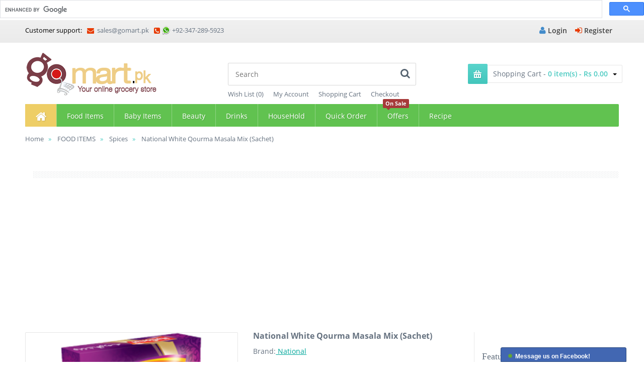

--- FILE ---
content_type: text/html; charset=utf-8
request_url: http://gomart.pk/national-white-qourma-masala-mix-sachet-pakistan.html
body_size: 14785
content:



<!DOCTYPE html>
<!--[if IE 7]> <html lang="en" class="ie7 responsive"> <![endif]-->  
<!--[if IE 8]> <html lang="en" class="ie8 responsive"> <![endif]-->  
<!--[if IE 9]> <html lang="en" class="ie9 responsive"> <![endif]-->  
<!--[if !IE]><!--> <html lang="en" class="responsive"> <!--<![endif]-->  
<head>
                                <meta property="og:title" content="National White Qourma Masala Mix (Sachet)" />
                                <meta property="og:type" content="website" />
                                <meta property="og:site_name" content="Gomart.pk" />
                                <meta property="og:image" content="http://gomart.pk/image/data/incoming/uploaded_files/product/400x400/national-white-qourma-masala-mix-sachet-gomart-pakistan-109.png" />
                                <meta property="og:url" content="http://gomart.pk/national-white-qourma-masala-mix-sachet-pakistan.html" />
                                <meta property="og:description" content="Buy National White Qourma Masala Mix (Sachet) online only on Gomart Pakistan- Best online Grocery shopping Pakistan National Foods knows that sub-continental cuisine is a very delicate art." />
                                <meta property="twitter:card" content="product" />
                                <meta property="twitter:image" content="http://gomart.pk/image/cache/data/incoming/uploaded_files/product/400x400/national-white-qourma-masala-mix-sachet-gomart-pakistan-109-500x500.png" />
                                <meta property="twitter:image:width" content="500" />
                                <meta property="twitter:image:height" content="500" />
                                <meta property="twitter:description" content="Buy National White Qourma Masala Mix (Sachet) online only on Gomart Pakistan- Best online Grocery shopping Pakistan National Foods knows that sub-continental cuisine is a very delicate art." />
                                <meta property="twitter:label1" content="Price:" />
                                <meta property="twitter:data1" content="Rs 44.00" />
                                <meta property="twitter:label2" content="Availability:" />
                                <meta property="twitter:data2" content="In Stock" />
                                            
	<title>National White Qourma Masala Mix (Sachet) - Spices | Gomart.pk</title>
	<base href="http://gomart.pk/" />
	<meta charset="utf-8">
	<meta http-equiv="X-UA-Compatible" content="IE=edge,chrome=1" />
		<meta name="viewport" content="width=device-width, initial-scale=1.0">
			<meta name="description" content="Buy National White Qourma Masala Mix (Sachet) online only on Gomart Pakistan- Best online Grocery shopping Pakistan National Foods knows that sub-continental cuisine is a very delicate art." />
			<meta name="keywords" content="National White Qourma Masala Mix (Sachet) Gomart, karachi, pakistan, online shopping, free home delivery, online grocery shopping, best value, Pakistan Buy National White Qourma Masala Mix (Sachet) national white qourma masala mix (sachet) spices" />
			<link href="http://gomart.pk/image/data/Untitled-1.png" rel="icon" />
			
<!-- * = * -->
<link href="http://gomart.pk/national-white-qourma-masala-mix-sachet-pakistan.html" rel="canonical" />
<!-- * = * -->
			
		
<!-- * = * -->
<link href="http://gomart.pk/index.php?route=product/amp_product&amp;product_id=109" rel="amphtml" />
<!-- * = * -->
			
	        <link rel="stylesheet" type="text/css" href="catalog/view/theme/vitalia/css/bootstrap.css" />
<link rel="stylesheet" type="text/css" href="catalog/view/theme/vitalia/css/bootstrap-theme.css" />
<link rel="stylesheet" type="text/css" href="catalog/view/theme/vitalia/css/stylesheet.css" />
<link rel="stylesheet" type="text/css" href="catalog/view/theme/vitalia/css/responsive.css" />
<link rel="stylesheet" type="text/css" href="catalog/view/theme/vitalia/css/slider.css" />
<link rel="stylesheet" type="text/css" href="catalog/view/theme/vitalia/css/camera_slider.css" />
<link rel="stylesheet" type="text/css" href="catalog/view/theme/vitalia/css/blog.css" />
<link rel="stylesheet" type="text/css" href="catalog/view/theme/vitalia/css/menu.css" />
<link rel="stylesheet" type="text/css" href="catalog/view/theme/vitalia/css/filter_product.css" />
<link rel="stylesheet" type="text/css" href="catalog/view/theme/vitalia/css/font-awesome.min.css" />
<link rel="stylesheet" type="text/css" href="catalog/view/theme/vitalia/css/magnific-popup.css" />
<link rel="stylesheet" type="text/css" href="catalog/view/theme/vitalia/css/jquery-ui.css" />
<link rel="stylesheet" type="text/css" href="catalog/view/theme/vitalia/css/custom_color.css.php?body_font_text=&body_font_links=&body_font_links_hover=&body_price_text=&body_background_color=ffffff&top_bar_text=404040&top_bar_background_gradient_top=f0f0f0&top_bar_background_gradient_bottom=ebebeb&top_menu_links=&top_cart_icon_background_gradient_top=&top_cart_icon_background_gradient_bottom=&top_cart_block_price=&top_background_color=&menu_main_links=&menu_background_gradient_top=61c250&menu_background_gradient_bottom=61c250&menu_hover_background_gradient_top=EECE66&menu_hover_background_gradient_bottom=EECE66&vertical_menu_heading_text=&vertical_menu_heading_background_gradient_top=&vertical_menu_heading_background_gradient_bottom=&slider_bullets_background_color=&slider_bullet_active_background_color=&slider_background_color=&header_background_color=&header_border_bottom_color=&sale_color_text=&sale_background_gradient_top=&sale_background_gradient_bottom=&ratings_background_gradient_top=&ratings_background_gradient_bottom=&ratings_active_background_gradient_top=&ratings_active_background_gradient_bottom=&buttons_color_text=&buttons_background_gradient_top=&buttons_background_gradient_bottom=&second_buttons_color_text=&second_buttons_background_gradient_top=&second_buttons_background_gradient_bottom=&carousel_buttons_background_gradient_top=&carousel_buttons_background_gradient_bottom=&carousel_bullets_background_gradient_top=&carousel_bullets_background_gradient_bottom=&carousel_active_bullets_background_gradient_top=&carousel_active_bullets_background_gradient_bottom=&customfooter_color_text=&customfooter_color_heading=&customfooter_color_icon_heading=&customfooter_color_icon_contact_us=&customfooter_border_color=&customfooter_background_color=&footer_color_text=&footer_color_bullets=&footer_color_heading=&footer_background_color=&font_status=1&body_font=Open+Sans&categories_bar_font=Open+Sans&headlines_font=ABeeZee&button_font=Open+Sans&body_font_px=14&body_font_weight=5&body_font_smaller_px=13&categories_bar_weight=4&categories_bar_px=14&headlines_weight=4&headlines_px=18&footer_headlines_weight=4&footer_headlines_px=18&page_name_weight=6&page_name_px=30&button_font_weight=6&button_font_px=13&custom_price_weight=4&custom_price_px=24&custom_price_px_medium=18&custom_price_px_small=16&custom_price_px_old_price=16" />
	<style type="text/css">@font-face{font-family:'Open Sans';font-style:normal;font-weight:300;src:local('Open Sans Light'),local('OpenSans-Light'),url(https://themes.googleusercontent.com/static/fonts/opensans/v8/DXI1ORHCpsQm3Vp6mXoaTXhCUOGz7vYGh680lGh-uXM.woff) format('woff')}@font-face{font-family:'Open Sans';font-style:normal;font-weight:400;src:local('Open Sans'),local('OpenSans'),url(https://themes.googleusercontent.com/static/fonts/opensans/v8/cJZKeOuBrn4kERxqtaUH3T8E0i7KZn-EPnyo3HZu7kw.woff) format('woff')}@font-face{font-family:'Open Sans';font-style:normal;font-weight:600;src:local('Open Sans Semibold'),local('OpenSans-Semibold'),url(https://themes.googleusercontent.com/static/fonts/opensans/v8/MTP_ySUJH_bn48VBG8sNSnhCUOGz7vYGh680lGh-uXM.woff) format('woff')}@font-face{font-family:'Open Sans';font-style:normal;font-weight:700;src:local('Open Sans Bold'),local('OpenSans-Bold'),url(https://themes.googleusercontent.com/static/fonts/opensans/v8/k3k702ZOKiLJc3WVjuplzHhCUOGz7vYGh680lGh-uXM.woff) format('woff')}.breadcrumb .container>div{padding-left:23%;margin-left:30px;height:82px}.breadcrumbb .container>div{padding:14px 0 24px;position:relative;font-size:13px}#top .container-megamenu .container{padding-left:0}#top .container-megamenu .container a{font-size:14px;padding:13px 20px 10px 21px}.vertical #menuHeading{position:relative;z-index:4;margin-top:-45px}.vertical .megamenuToogle-wrapper .container{height:45px;padding:9px 20px 5px!important}.inner-page .vertical #menuHeading{margin-top:-112px}@media (max-width:1100px){.responsive #top .container-megamenu .search{display:none}}@media (max-width:960px){.responsive #top .container-megamenu .container{padding-left:0}.responsive .vertical #menuHeading{margin-top:30px!important}.responsive .breadcrumb .container>div{padding-left:0;margin-left:0;height:auto}}@media (max-width:768px){.responsive .vertical #menuHeading{margin-top:20px!important}}</style>
		<style type="text/css">
												 
		header { background-image:url(image/subtle_patterns/debut_light.png);background-position:top center;background-repeat:repeat !important;background-attachment:fixed !important; }
																	</style>
					<link rel="stylesheet" type="text/css" href="assets/css/0-12c0f19fcd4d2ec58d6ea933087181e5-gomart-combined-757f55651cfe2189a62d3b4bd848c97b.css" media="screen" />
				<style type="text/css">
		.standard-body .full-width .container {
			max-width: 1220px;
					}
		.standard-body .fixed .background,
		.main-fixed {
			max-width: 1180px;
					}
	</style>
	    <script type="text/javascript">
            window.ss_ajax='http://gomart.pk/index.php?route=product/product/ss_autocomplete';
            window.ss_thumbh='260';
            window.ss_prod_title="Matching Products:";
            window.ss_cat_title="Matching Categories:";
            </script>
        <script type="text/javascript" src="catalog/view/theme/vitalia/js/jquery.min.js"></script>
<script type="text/javascript" src="catalog/view/theme/vitalia/js/jquery-migrate-1.2.1.min.js"></script>
<script type="text/javascript" src="catalog/view/theme/vitalia/js/jquery-ui.min.js"></script>
<script type="text/javascript" src="catalog/view/theme/vitalia/js/bootstrap.min.js"></script>
<script type="text/javascript" src="catalog/view/theme/vitalia/js/twitter-bootstrap-hover-dropdown.js"></script>
<script type="text/javascript" src="catalog/view/theme/vitalia/js/camera.min.js"></script>
<script type="text/javascript" src="catalog/view/theme/vitalia/js/products.js"></script>
<script type="text/javascript" src="catalog/view/theme/vitalia/js/common.min.js"></script>
<script type="text/javascript" src="catalog/view/theme/vitalia/js/jquery.cookie.js"></script>
<script type="text/javascript" src="catalog/view/theme/vitalia/js/ss_autocomplete.js"></script>
<script type="text/javascript" src="catalog/view/theme/vitalia/js/jquery.magnific-popup.min.js"></script>
<script type="text/javascript" src="catalog/view/theme/vitalia/js/jquery.themepunch.plugins.min.js"></script>
<script type="text/javascript" src="catalog/view/theme/vitalia/js/jquery.themepunch.revolution.min.js"></script>
<script type="text/javascript" src="catalog/view/theme/vitalia/js/jquery.elevateZoom-3.0.3.min.js"></script>
	<script type="text/javascript">
	var transition = 'slide';
	var animation_time = 500;
	var checkout_text = 'Checkout';
	var continue_shopping_text = 'Continue shopping';
	var checkout_url = 'http://gomart.pk/index.php?route=checkout/simplecheckout';
	var responsive_design = 'yes';
	</script>
			<script type="text/javascript" src="catalog/view/javascript/jquery/tabs.js"></script>
				<script type="text/javascript" src="catalog/view/javascript/jquery/colorbox/jquery.colorbox-min.js"></script>
				<script type="text/javascript" src="catalog/view/javascript/jquery/jquery.pricematchreveal.js"></script>
				<script type="text/javascript" src="catalog/view/javascript/jquery/fancybox/jquery.fancybox.js"></script>
				<script type="text/javascript" src="catalog/view/javascript/productbundles/pb_timepicker.js"></script>
				<script type="text/javascript" src="catalog/view/javascript/productbundles/pb_ajaxupload.js"></script>
				<script type="text/javascript" src="catalog/view/javascript/productbundles/fancybox/jquery.fancybox.pack.js"></script>
					<script>
  (function(i,s,o,g,r,a,m){i['GoogleAnalyticsObject']=r;i[r]=i[r]||function(){
  (i[r].q=i[r].q||[]).push(arguments)},i[r].l=1*new Date();a=s.createElement(o),
  m=s.getElementsByTagName(o)[0];a.async=1;a.src=g;m.parentNode.insertBefore(a,m)
  })(window,document,'script','//gomart.pk/catalog/analytics.js','ga');

  ga('create', 'UA-50804133-1', 'gomart.pk');
  ga('send', 'pageview');

</script>    
	<!--[if lt IE 9]>
		<script src="http://html5shim.googlecode.com/svn/trunk/html5.js"></script>
		<script src="catalog/view/theme/vitalia/js/respond.min.js"></script>
	<![endif]-->
			<style type="text/css">
            ul.ui-autocomplete { width:200px }
            ul.ui-autocomplete li.ui-menu-divider { height:15px; border:0; }
            ul.ui-autocomplete li { overflow:hidden }
            .ui-corner-all { border:1px solid transparent; }
            ul li.ss-item a { height: 90px; }
            ul li.ss-item a b { text-decoration:none; }
            ul li.ss-item a img { float:left;margin-right:5px;vertical-align:middle; width:70px !important; height:70px !important; }
            ul li.ssdivver {margin-top:10px;float:left;width:100%}
            div.dym-sugg {}
            div.dym-sugg a {font-style:italic;font-size:150%;}
            </style>
							<script data-ad-client="ca-pub-4155569742305621" async src="https://pagead2.googlesyndication.com/pagead/js/adsbygoogle.js"></script>
				<script async src='https://cse.google.com/cse.js?cx=partner-pub-4155569742305621:w-d7ep3q6h0'></script>
	<script>			
function openYouTubeChannel() {
  // Check if the user is on an Android device
  if (/Android/i.test(navigator.userAgent)) {
    // Serve the Android deep link
    window.location.href = "intent://www.youtube.com/@discoutsoffers#Intent;package=com.google.android.youtube;scheme=https;end";
  }
  // Check if the user is on an iOS device
  else if (/iPhone|iPad|iPod/i.test(navigator.userAgent)) {
    // Serve the iOS deep link
    window.location.href = "vnd.youtube://www.youtube.com/@discoutsoffers";
  }
  // For all other devices, serve the desktop deep link
  else {
    window.location.href = "https://www.youtube.com/@discoutsoffers?sub_confirmation=1";
  }
  return false; // Prevent the link from navigating to the page URL
}				
	</script>	
	<style>
#container2{
  
	background-image: linear-gradient(to top, rgba(205, 156, 242, 0.40) 0%, rgba(246, 255, 255, 0.71) 100%);
	
	text-align: center;
	border-radius: 5px;
	margin: 3em auto;
	background: rgba(255, 255, 255, 0.95);
	padding: 1em;
	
	position: fixed;
	bottom: 0;
	right: 0;
	left: 0;
	top: 0;	
	
	
}

#container2 h2 {
	background: url(https://static.pexels.com/photos/5782/nature-flowers-vintage-plant.jpg);
		/*   الكود المسؤال عن اضافة شفافية للنص */
    -webkit-text-fill-color: transparent;
    -webkit-background-clip: text;
/* 	background-image: linear-gradient(to top, #cd9cf2 0%, #f6f3ff 100%); */
	font-family: 'Playfair Display', serif;
	background-repeat: no-repeat;
	background-attachment: fixed;
	background-size:cover;
	letter-spacing: 2px;
	font-size: 1.5em;
	margin: 0;
	    font-weight: 900;

	
	
}
#container2 p {
	font-family: 'Farsan', cursive;
	margin: 3px 0 1.5em 0;
	font-size: 1.3em;
	color: #7d7d7d;
}



#container2 a {
background-image: linear-gradient(to left, rgb(255 0 0 / 75%) 0%, rgb(255 0 64 / 86%) 100%);
    box-shadow: 0 9px 25px -5px #ffb4b4;
	font-family: 'Abel', sans-serif;
	padding: 0.5em 1.9em;
	margin: 2.3em 0 0 0;
	border-radius: 7px;
	font-size: 1.4em;
	cursor: pointer;
	color: #FFFFFF;
	font-size: 1em;
	outline: none;
	border: none;
	transition: 0.3s linear;

}
#container2 a:hover{transform: translatey(2px);}
#container2 a:active{transform: translatey(5px);}
	    
	</style>

				<link href="catalog/view/theme/default/stylesheet/facebookmessage.css" rel="stylesheet">
				<script src="catalog/view/javascript/facebookmessage.js" type="text/javascript"></script>
		

			<!-- * = * -->
						<!-- * = * -->
				
<meta name="pinterest" content=""/>  </head>	
<body>

				<script>
  window.fbAsyncInit = function() {
    FB.init({
      appId      : '1696355113951420',
      xfbml      : true,
      version    : 'v2.6'
    });
  };

  (function(d, s, id){
     var js, fjs = d.getElementsByTagName(s)[0];
     if (d.getElementById(id)) {return;}
     js = d.createElement(s); js.id = id;
     js.src = "//connect.facebook.net/en_US/sdk.js";
     fjs.parentNode.insertBefore(js, fjs);
   }(document, 'script', 'facebook-jssdk'));

  $(document).ready(function(){
    $('.facebook-plugin-content').hide();

    $('.chat-panel').click(function(){
      $('.facebook-plugin-content').toggle();
      $('.chat-panel').hide();
    });

    $(".facebookmessage").clickOff(function() {
        $('.chat-panel').show();
        $('.facebook-plugin-content').hide();
    });


  });

  $.fn.clickOff = function(callback, selfDestroy) {
    var clicked = false;
    var parent = this;
    var destroy = selfDestroy || true;
    
    parent.click(function() {
        clicked = true;
    });
    
    $(document).click(function(event) { 
        if (!clicked) {
            callback(parent, event);
        }
        if (destroy) {
            //parent.clickOff = function() {};
            //parent.off("click");
            //$(document).off("click");
            //parent.off("clickOff");
        };
        clicked = false;
    });
};




</script>
<div class="facebookmessage hidden-xs">
  
  <div  class="facebook-plugin-content">

    <div class="fb-page" data-href="facebook.com/gomart.pk" data-tabs="messages" data-width="250" data-height="300" data-small-header="true" data-adapt-container-width="true" data-hide-cover="false" data-show-facepile="true">
      <div class="fb-xfbml-parse-ignore"><blockquote cite="facebook.com/gomart.pk"></blockquote></div>
    </div>

  </div>


<div class="chat-panel">
	<div class="chat-content">
    <img class="online" src="catalog/view/theme/default/image/facebookmessage/da.png" width="20" height="22" width="9" height="9">Message us on Facebook!  </div>
</div>

</div>


		
<div class="gcse-searchbox-only"></div>
				
<div class="standard-body">
	<div id="main" class="">
		<div class="hover-product"></div>
		<!-- HEADER
	================================================== -->
<div id="header">
    <div class="visible-xs">
	    <!-- Top Bar -->
		<div id="top-bar" class="full-width">
			<div class="background-top-bar"></div>
			<div class="background">
				<div class="shadow"></div>
				<div class="pattern">
					<div class="container">
						<div class="row">
							<!-- Top Bar Left -->
							<div class="cxy">
								<!-- Welcome text -->
																	<div class="welcome-text"><a href="http://gomart.pk/login"><i class="icon-user"></i> Login</a></div>																	
							</div>
							
							<div class="abc"><div class="header_supportt">
                                								
                                <span><i class="icon-phone-sign"></i><a href="tel:+923472895923">+92-347-289-5923</a></span>
                                </div>
                            </div>
							
							<!-- Top Bar Right -->
							
						</div>
					</div>
				</div>
			</div>
		</div>
							
   </div>
	<div class="background-header"></div>
	<div class="slider-header">
		<!-- Top Bar -->
		<div id="top-bar" class="full-width hidden-xs">
			<div class="background-top-bar"></div>
			<div class="background">
				<div class="shadow"></div>
				<div class="pattern">
					<div class="container">
						<div class="row">
							<!-- Top Bar Left -->
							<div class="cxy">
								<!-- Welcome text -->
																	<div class="welcome-text"><a href="http://gomart.pk/login"><i class="icon-user"></i> Login</a><a href="http://gomart.pk/index.php?route=account/simpleregister"><i class="icon-signin"></i> Register</a></div>																	
							</div>
							
							<div class="abc"><div class="header_support">
                                Customer support: <span><a href="mailto:sales@gomart.pk"><i class="icon-envelope"></i> sales@gomart.pk</a></span>
								
                                <span><i class="icon-phone-sign"></i><img src="image/data/whatsapp.png" alt="whatsapp" style=" vertical-align: sub;"  width="18" height="18"/>  <a href="tel:+923472895923">+92-347-289-5923</a></span>
                                </div>
                            </div>
							
							<!-- Top Bar Right -->
							<div class="col-sm-6" id="top-bar-right">
															</div>
						</div>
					</div>
				</div>
			</div>
		</div>
		
		<!-- Top of pages -->
		<div id="top" class="full-width">
			<div class="background-top"></div>
			<div class="background">
				<div class="shadow"></div>
				<div class="pattern">
					<div class="container">
					<div id="notification"></div>
						<div class="row">
							<!-- Header Left -->
							<div class="col-sm-4" id="header-left">
																<!-- Logo -->
								<h2><a href="http://gomart.pk"><img src="http://gomart.pk/image/data/Untitled-13.png" title="Gomart.pk" alt="Gomart.pk"  width="270" height="85"/></a></h2>
															</div>
							
							<!-- Header Center -->
							<div class="col-sm-4" id="header-center">									
								<!-- Search -->
								<div id="search" class="search_form">
    <div class="button-search"></div>
    <input type="text" name="search" placeholder="Search" value="" />
  </div>
								
								
								<ul class="header-links hidden-xs">
									<li><a href="http://gomart.pk/wish-list" id="wishlist-total">Wish List (0)</a></li>
									<li><a href="http://gomart.pk/account">My Account</a></li>
									<li><a href="http://gomart.pk/cart">Shopping Cart</a></li>
									<li><a href="http://gomart.pk/index.php?route=checkout/simplecheckout">Checkout</a></li>
								</ul>
							</div>
							
							<!-- Header Right -->
							<div class="col-sm-4" id="header-right">
								<!-- Cart block -->
<div id="cart_block" class="dropdown">
	<div class="cart-heading dropdown-toogle" data-toggle="dropdown">
		<i class="cart-icon"><img src="catalog/view/theme/vitalia/img/icon-cart.png" alt="" width="39" height="39"></i> Shopping Cart - <span id="cart-total">0 item(s) - Rs 0.00</span> <b class="caret"></b>
	</div>
	<div class="dropdown-menu">
				<div class="empty">Your shopping cart is empty!</div>
			</div>
</div>
							</div>
						</div>
					</div>
					
					


<div class="container-megamenu container horizontal">
		<div id="megaMenuToggle">
		<div class="megamenuToogle-wrapper">
			<div class="megamenuToogle-pattern">
				<div class="container">
					<div><span></span><span></span><span></span></div>
					Categories				</div>
			</div>
		</div>
	</div>
		<div class="megamenu-wrapper">
		<div class="megamenu-pattern">
			<div class="container">
				<ul class="megamenu">
										<li class="home"><a href="http://gomart.pk"><i class="icon-home"></i></a></li>
															<li class=' with-sub-menu hover' ><p class='close-menu'></p><a href='http://gomart.pk/food-items' class='clearfix' ><span><strong>Food  Items</strong></span></a><div class="sub-menu" style="width:500px"><div class="content"><div class="row"><div class="col-sm-6"><div class="row"><div class="col-sm-12 hover-menu"><div class="menu"><ul><li><a href="http://gomart.pk/food-items/bakery-bread-and-eggs" onclick="window.location = 'http://gomart.pk/food-items/bakery-bread-and-eggs';" class="main-menu">Bakery Bread and Eggs</a></li><li><a href="http://gomart.pk/food-items/breakfast-cereals" onclick="window.location = 'http://gomart.pk/food-items/breakfast-cereals';" class="main-menu">Breakfast Cereals </a></li><li><a href="http://gomart.pk/food-items/chocolates-and-sweets" onclick="window.location = 'http://gomart.pk/food-items/chocolates-and-sweets';" class="main-menu">Chocolates &amp; Sweets</a></li><li><a href="http://gomart.pk/food-items/home-baking" onclick="window.location = 'http://gomart.pk/food-items/home-baking';" class="main-menu">Home baking</a></li><li><a href="http://gomart.pk/food-items/noodles-pasta" onclick="window.location = 'http://gomart.pk/food-items/noodles-pasta';" class="main-menu">Noodles/ Pasta</a></li><li><a href="http://gomart.pk/food-items/miscellaneouss" onclick="window.location = 'http://gomart.pk/food-items/miscellaneouss';" class="main-menu">Miscellaneouss</a></li><li><a href="http://gomart.pk/food-items/grain-daal-rice-wheat" onclick="window.location = 'http://gomart.pk/food-items/grain-daal-rice-wheat';" class="main-menu">Grain (Daal, Rice, Wheat)</a></li><li><a href="http://gomart.pk/food-items/canned-food" onclick="window.location = 'http://gomart.pk/food-items/canned-food';" class="main-menu">Canned Food</a></li></ul></div></div></div></div><div class="col-sm-6"><div class="row"><div class="col-sm-12 hover-menu"><div class="menu"><ul><li><a href="http://gomart.pk/food-items/oil-and-ghee" onclick="window.location = 'http://gomart.pk/food-items/oil-and-ghee';" class="main-menu">Oil &amp; Ghee</a><ul><li><a href="http://gomart.pk/food-items/oil-and-ghee/banaspati-ghee" onclick="window.location = 'http://gomart.pk/food-items/oil-and-ghee/banaspati-ghee';">Banaspati Ghee</a></li><li><a href="http://gomart.pk/food-items/oil-and-ghee/butter-ghee" onclick="window.location = 'http://gomart.pk/food-items/oil-and-ghee/butter-ghee';">Butter Ghee</a></li><li><a href="http://gomart.pk/food-items/oil-and-ghee/cooking-oil" onclick="window.location = 'http://gomart.pk/food-items/oil-and-ghee/cooking-oil';">Cooking Oil</a></li><li><a href="http://gomart.pk/food-items/oil-and-ghee/canola-oil" onclick="window.location = 'http://gomart.pk/food-items/oil-and-ghee/canola-oil';">Canola Oil</a></li><li><a href="http://gomart.pk/food-items/oil-and-ghee/corn-oil" onclick="window.location = 'http://gomart.pk/food-items/oil-and-ghee/corn-oil';">Corn Oil</a></li><li><a href="http://gomart.pk/food-items/oil-and-ghee/desi-ghee" onclick="window.location = 'http://gomart.pk/food-items/oil-and-ghee/desi-ghee';">Desi Ghee</a></li><li><a href="http://gomart.pk/food-items/oil-and-ghee/olive-oil" onclick="window.location = 'http://gomart.pk/food-items/oil-and-ghee/olive-oil';">Olive oil</a></li><li><a href="http://gomart.pk/food-items/oil-and-ghee/sunflower-oil" onclick="window.location = 'http://gomart.pk/food-items/oil-and-ghee/sunflower-oil';">Sunflower Oil</a></li></ul></li><li><a href="http://gomart.pk/food-items/raita-and-yogurt" onclick="window.location = 'http://gomart.pk/food-items/raita-and-yogurt';" class="main-menu">Raita &amp; yogurt</a></li><li><a href="http://gomart.pk/food-items/ready-to-cook" onclick="window.location = 'http://gomart.pk/food-items/ready-to-cook';" class="main-menu">Ready to Cook</a></li><li><a href="http://gomart.pk/food-items/sauce" onclick="window.location = 'http://gomart.pk/food-items/sauce';" class="main-menu">Sauce</a></li><li><a href="http://gomart.pk/food-items/spices" onclick="window.location = 'http://gomart.pk/food-items/spices';" class="main-menu">Spices </a></li><li><a href="http://gomart.pk/food-items/nuts-dry-fuits" onclick="window.location = 'http://gomart.pk/food-items/nuts-dry-fuits';" class="main-menu">Nuts, Dry Fuits</a></li><li><a href="http://gomart.pk/food-items/snacks-chips-and-biscuits" onclick="window.location = 'http://gomart.pk/food-items/snacks-chips-and-biscuits';" class="main-menu">Snacks/chips &amp; Biscuits</a></li><li><a href="http://gomart.pk/food-items/jams-jelly-cheese-spreads-and-desserts" onclick="window.location = 'http://gomart.pk/food-items/jams-jelly-cheese-spreads-and-desserts';" class="main-menu">Jams, Jelly, Cheese, Spreads &amp; Desserts</a></li></ul></div></div></div></div></div></div></div></li>
<li class=' with-sub-menu hover' ><p class='close-menu'></p><a href='http://gomart.pk/baby-items' class='clearfix' ><span><strong>Baby Items</strong></span></a><div class="sub-menu" style="width:250px"><div class="content"><div class="row"><div class="col-sm-12"><div class="row"><div class="col-sm-12 hover-menu"><div class="menu"><ul><li><a href="http://gomart.pk/baby-items/baby-diapers" onclick="window.location = 'http://gomart.pk/baby-items/baby-diapers';" class="main-menu">Baby Diapers </a></li><li><a href="http://gomart.pk/baby-items/baby-products/wipes" onclick="window.location = 'http://gomart.pk/baby-items/baby-products/wipes';" class="main-menu">Wipes</a></li><li><a href="http://gomart.pk/baby-items/baby-milk" onclick="window.location = 'http://gomart.pk/baby-items/baby-milk';" class="main-menu">Baby Milk</a></li><li><a href="http://gomart.pk/baby-items/baby-products/oil-and-powder" onclick="window.location = 'http://gomart.pk/baby-items/baby-products/oil-and-powder';" class="main-menu">Oil &amp; Powder</a></li><li><a href="http://gomart.pk/baby-items/baby-products/shampoo-lotion-soap-cologne" onclick="window.location = 'http://gomart.pk/baby-items/baby-products/shampoo-lotion-soap-cologne';" class="main-menu">Shampoo/ Lotion/ Soap/ Cologne </a></li><li><a href="http://gomart.pk/baby-items/baby-products/rash-cream-and-petroleum-jelly" onclick="window.location = 'http://gomart.pk/baby-items/baby-products/rash-cream-and-petroleum-jelly';" class="main-menu">Rash Cream &amp; Petroleum Jelly</a></li><li><a href="http://gomart.pk/baby-items/baby-products" onclick="window.location = 'http://gomart.pk/baby-items/baby-products';" class="main-menu">Baby Products</a></li><li><a href="http://gomart.pk/baby-items/gift-sets" onclick="window.location = 'http://gomart.pk/baby-items/gift-sets';" class="main-menu">Gift Sets</a></li></ul></div></div></div></div></div><div class="border"></div><div class="row"><div class="col-sm-4"></div></div></div></div></li>
<li class=' with-sub-menu hover' ><p class='close-menu'></p><a href='http://gomart.pk/beauty' class='clearfix' ><span><strong>Beauty</strong></span></a><div class="sub-menu" style="width:250px"><div class="content"><div class="row"><div class="col-sm-12"><div class="row"><div class="col-sm-12 hover-menu"><div class="menu"><ul><li><a href="http://gomart.pk/beauty/skin-care" onclick="window.location = 'http://gomart.pk/beauty/skin-care';" class="main-menu">Skin Care</a></li><li><a href="http://gomart.pk/beauty/oral-care" onclick="window.location = 'http://gomart.pk/beauty/oral-care';" class="main-menu">Oral Care</a></li><li><a href="http://gomart.pk/beauty/soap-and-hand-wash" onclick="window.location = 'http://gomart.pk/beauty/soap-and-hand-wash';" class="main-menu">Soap &amp; Hand Wash</a></li><li><a href="http://gomart.pk/beauty/men-care" onclick="window.location = 'http://gomart.pk/beauty/men-care';" class="main-menu">Men Care</a></li><li><a href="http://gomart.pk/beauty/feminine-care" onclick="window.location = 'http://gomart.pk/beauty/feminine-care';" class="main-menu">Feminine care</a></li><li><a href="http://gomart.pk/beauty/deodorants-and-perfumes" onclick="window.location = 'http://gomart.pk/beauty/deodorants-and-perfumes';" class="main-menu">Deodorants and perfumes </a></li><li><a href="http://gomart.pk/beauty/shampoo-conditioners-and-hair-colors" onclick="window.location = 'http://gomart.pk/beauty/shampoo-conditioners-and-hair-colors';" class="main-menu">Shampoo/Conditioners &amp; Hair Colors</a><ul><li><a href="http://gomart.pk/beauty/shampoo-conditioners-and-hair-colors/hair-color-and-dye" onclick="window.location = 'http://gomart.pk/beauty/shampoo-conditioners-and-hair-colors/hair-color-and-dye';">Hair Color &amp; Dye</a></li><li><a href="http://gomart.pk/beauty/shampoo-conditioners-and-hair-colors/hair-conditioner" onclick="window.location = 'http://gomart.pk/beauty/shampoo-conditioners-and-hair-colors/hair-conditioner';">Hair Conditioner</a></li><li><a href="http://gomart.pk/beauty/shampoo-conditioners-and-hair-colors/hair-oil-and-cream" onclick="window.location = 'http://gomart.pk/beauty/shampoo-conditioners-and-hair-colors/hair-oil-and-cream';">Hair Oil &amp; Cream</a></li><li><a href="http://gomart.pk/beauty/shampoo-conditioners-and-hair-colors/hair-shampoo" onclick="window.location = 'http://gomart.pk/beauty/shampoo-conditioners-and-hair-colors/hair-shampoo';">Hair Shampoo</a></li><li><a href="http://gomart.pk/beauty/shampoo-conditioners-and-hair-colors/hair-styling" onclick="window.location = 'http://gomart.pk/beauty/shampoo-conditioners-and-hair-colors/hair-styling';">Hair Styling</a></li></ul></li></ul></div></div></div></div></div></div></div></li>
<li class=' with-sub-menu hover' ><p class='close-menu'></p><a href='http://gomart.pk/drinks' class='clearfix' ><span><strong>Drinks</strong></span></a><div class="sub-menu" style="width:250px"><div class="content"><div class="row"><div class="col-sm-12"><div class="row"><div class="col-sm-12 hover-menu"><div class="menu"><ul><li><a href="http://gomart.pk/drinks/juices" onclick="window.location = 'http://gomart.pk/drinks/juices';" class="main-menu">Juices</a></li><li><a href="http://gomart.pk/drinks/water" onclick="window.location = 'http://gomart.pk/drinks/water';" class="main-menu">Water</a></li><li><a href="http://gomart.pk/drinks/soft-drinks" onclick="window.location = 'http://gomart.pk/drinks/soft-drinks';" class="main-menu">Soft drinks</a></li><li><a href="http://gomart.pk/drinks/tea-and-coffee" onclick="window.location = 'http://gomart.pk/drinks/tea-and-coffee';" class="main-menu">Tea &amp; coffee</a></li><li><a href="http://gomart.pk/drinks/dairy-drinks" onclick="window.location = 'http://gomart.pk/drinks/dairy-drinks';" class="main-menu">Dairy Drinks</a></li><li><a href="http://gomart.pk/drinks/energy-and-health-drinks" onclick="window.location = 'http://gomart.pk/drinks/energy-and-health-drinks';" class="main-menu">Energy &amp; Health Drinks</a></li></ul></div></div></div></div></div></div></div></li>
<li class=' with-sub-menu hover' ><p class='close-menu'></p><a href='http://gomart.pk/household' class='clearfix' ><span><strong>HouseHold</strong></span></a><div class="sub-menu" style="width:250px"><div class="content"><div class="row"><div class="col-sm-12"><div class="row"><div class="col-sm-12 hover-menu"><div class="menu"><ul><li><a href="http://gomart.pk/household/air-fresheners" onclick="window.location = 'http://gomart.pk/household/air-fresheners';" class="main-menu">Air Fresheners</a></li><li><a href="http://gomart.pk/household/battery-cells" onclick="window.location = 'http://gomart.pk/household/battery-cells';" class="main-menu">Battery Cells</a></li><li><a href="http://gomart.pk/household/cleaning" onclick="window.location = 'http://gomart.pk/household/cleaning';" class="main-menu">Cleaning</a></li><li><a href="http://gomart.pk/household/dish-washing" onclick="window.location = 'http://gomart.pk/household/dish-washing';" class="main-menu">Dish Washing</a></li><li><a href="http://gomart.pk/household/insect-killers" onclick="window.location = 'http://gomart.pk/household/insect-killers';" class="main-menu">Insect Killers </a></li><li><a href="http://gomart.pk/household/laundry" onclick="window.location = 'http://gomart.pk/household/laundry';" class="main-menu">Laundry</a></li><li><a href="http://gomart.pk/household/tissue-papers" onclick="window.location = 'http://gomart.pk/household/tissue-papers';" class="main-menu">Tissue papers</a></li><li><a href="http://gomart.pk/household/miscellaneous" onclick="window.location = 'http://gomart.pk/household/miscellaneous';" class="main-menu">Miscellaneous</a></li></ul></div></div></div></div></div></div></div></li>
<li class='' ><p class='close-menu'></p><a href='http://gomart.pk/index.php?route=module/quickorder/qoform' class='clearfix' ><span><strong>Quick Order</strong></span></a></li>
<li class='' ><p class='close-menu'></p><a href='specials' class='clearfix' ><span><strong>Offers<span id="cat_tag5" class="cat_tag cat_bg5">On Sale</span></strong></span></a></li>
<li class='' ><p class='close-menu'></p><a href='http://gomart.pk/recipe' class='clearfix' ><span><strong>Recipe</strong></span></a></li>
				</ul>
			</div>
		</div>
	</div>
</div>

<script type="text/javascript">
transition = 'none';
animation_time = 500;
</script>				</div>
			</div>
		</div>
	</div>

		</header>
<!-- BREADCRUMB
	================================================== -->
<div class="breadcrumbb full-width">
	<div class="background-breadcrumb"></div>
	<div class="background">
		<div class="shadow"></div>
		<div class="pattern">
			<div class="container">
				<div class="clearfix">
					<ul class="breadcrumb" itemscope itemtype="http://schema.org/BreadcrumbList">
        		         												 <li  itemprop="itemListElement" itemscope itemtype="http://schema.org/ListItem" >
                                  	<a itemprop="item" href="http://gomart.pk"> <span itemprop="name">Home</span></a>                              	
						             <meta itemprop="position" content="1" /> 
                                  </li>
                           						 <li  itemprop="itemListElement" itemscope itemtype="http://schema.org/ListItem" >
                                  	<a itemprop="item" href="http://gomart.pk/food-items"> <span itemprop="name">FOOD ITEMS</span></a>                              	
						             <meta itemprop="position" content="2" /> 
                                  </li>
                           						 <li  itemprop="itemListElement" itemscope itemtype="http://schema.org/ListItem" >
                                  	<a itemprop="item" href="http://gomart.pk/food-items/spices"> <span itemprop="name">Spices </span></a>                              	
						             <meta itemprop="position" content="3" /> 
                                  </li>
                           						 <li  itemprop="itemListElement" itemscope itemtype="http://schema.org/ListItem" >
                                  	<a itemprop="item" href="http://gomart.pk/national-white-qourma-masala-mix-sachet-pakistan.html"> <span itemprop="name">National White Qourma Masala Mix (Sachet)</span></a>                              	
						             <meta itemprop="position" content="4" /> 
                                  </li>
                           						  </ul>

				</div>
			</div>
		</div>
	</div>
</div>


<!-- MAIN CONTENT
	================================================== -->
<div class="main-content full-width inner-page">
	<div class="background-content"></div>
	<div class="background">
		<div class="shadow"></div>
		<div class="pattern">
			<div class="container">
												
								
				<div class="row">
										
										<div class="col-sm-12">
												
						<div class="box"><div class="box-heading"></div><div class="strip-line"></div><div class="box-content"><script async src="https://pagead2.googlesyndication.com/pagead/js/adsbygoogle.js"></script>
<!-- content top -->
<ins class="adsbygoogle"
     style="display:block"
     data-ad-client="ca-pub-4155569742305621"
     data-ad-slot="6382643273"
     data-ad-format="auto"
     data-full-width-responsive="true"></ins>
<script>
     (adsbygoogle = window.adsbygoogle || []).push({});
</script>
</div></div>						
						<div class="row">
														<div class="col-sm-9 center-columnn">

																
								
<div itemscope itemtype="http://schema.org/Product">
  <div class="product-info">
  	<div class="row">
  		<div class="col-sm-12">
  			<div class="row customized">
			    			    			    <div class="col-sm-6 popup-gallery">
			      <div class="row">
			      	  			      	  
				      <div class="col-sm-12">
				      						      <div class="product-image image ">
					      	 					      	 
					     	 <a href="http://gomart.pk/image/cache/data/incoming/uploaded_files/product/400x400/national-white-qourma-masala-mix-sachet-gomart-pakistan-109-500x500.png" 
				title="National White Qourma Masala Mix (Sachet)"
			 id="ex1"><img src="http://gomart.pk/image/cache/data/incoming/uploaded_files/product/400x400/national-white-qourma-masala-mix-sachet-gomart-pakistan-109-420x420.png" 
				title="National White Qourma Masala Mix (Sachet)"
			 alt="National White Qourma Masala Mix (Sachet)" id="image" data-zoom-image="http://gomart.pk/image/cache/data/incoming/uploaded_files/product/400x400/national-white-qourma-masala-mix-sachet-gomart-pakistan-109-500x500.png" itemprop="image"  width="420" height="420"/></a>
					      </div>
					  	 				      </div>
				      
				      			      </div>
			    </div>
<span itemprop="sku" style="display:none;">National White Qourma Masala Mix (Sachet)</span>
			    <div class="col-sm-6 product-center clearfix">
			    


<div itemprop="offers" itemscope itemtype="http://schema.org/Offer"> 
<span itemprop="url" style="display:none;">http://gomart.pk/national-white-qourma-masala-mix-sachet-pakistan.html </span> 
<span itemprop="priceValidUntil" style="display:none;">2026-07-27</span>
 
					         <link itemprop="availability" href="http://schema.org/InStock" > 
					      


        		           <span itemprop="priceCurrency" style="display:none;">PKR</span>
						 
						      						     
						         <span itemprop="price" style="display:none;">
								 44.00								 </span>
						        
						     
						      


</div>



			      <div class="description">
				  <meta itemprop="url" content="http://gomart.pk/national-white-qourma-masala-mix-sachet-pakistan.html" >
				  <h1  itemprop="name" id="title-pagee">National White Qourma Masala Mix (Sachet)											</h1>

                                
			        			        <span>Brand:</span><span itemprop="brand"><a class="brandnamehref" href="http://gomart.pk/national-en" > National</a></span><br />
			        			       
			        			        </div>
			
			      			      <div class="price">
			        			        <span class="price-new">Price: <span>Rs 44.00</span></span>
			        			        <br />
			        			        			        			      </div>
			      			  
			     
			     			     
			      			      <div class="cart">
			        <div class="add-to-cart clearfix">
			          <p>Qty:</p>
			          <div class="quantity">
				          <input type="text" name="quantity" id="quantity_wanted" size="2" value="1" />
				          <a href="#" id="q_up"><i class="icon-plus"></i></a>
				          <a href="#" id="q_down"><i class="icon-minus"></i></a>
			          </div>
					  
					  
					  	    <input type="hidden" name="product_id" size="2" value="109" />
			          &nbsp;
		<input type="button" value="  Buy Now  " id="button-cart" class="button" />
	  					  
					  
					  
			        
			        </div>
			        
			        <div class="links">
			        	<a onclick="addToWishList('109');">Add to Wish List</a>
			        	<a onclick="addToCompare('109');">Add to Compare</a>
			        </div>
					
			         
			        			      </div>
				  
				 
				<div class="attention">Did you find somewhere same quality and cheaper? <br><a id="price-match-trigger">Let us know</a></div>
				<div id="dialog-price-match" class="pricematchreveal-modal">
					
					  <a class="close-pricematchreveal-modal">&#215;</a>
					<table class="form" id="price-match-form">
						<tbody>
							<tr>
								<td><span class="required">* </span>Name:</td>
								<td><input type="text" name="price_match_customer_name" value="" size="50"></td>
							</tr>
							<tr>
								<td><span class="required">* </span>Email:</td>
								<td><input type="text" name="price_match_customer_email" value="" size="50"></td>
							</tr>
							<tr>
								<td>Telephone:</td>
								<td><input type="text" name="price_match_customer_telephone" value=""></td>
							</tr>
							<tr>
								<td><span class="required">* </span>Competitor link</td>
								<td><input type="text" name="price_match_competitor_link" size="50"></td>
							</tr>
							<tr>
								<td><span class="required">* </span>Competitor price</td>
								<td><input type="text" name="price_match_competitor_price" size="10"></td>
							</tr>
							<tr>
								<td>Message</td>
								<td><textarea name="price_match_message" cols="50" rows="6"></textarea></td>
							</tr>
						</tbody>
					</table>
					<input type="hidden" name="price_match_product_id" value="109" />
					<input type="hidden" name="price_match_product_price" value="44.00" />
					<input type="hidden" name="price_match_product_price_with_tax" value="44.00" />
					<input type="hidden" name="price_match_product_tax" value="0" />
					<input type="hidden" name="price_match_customer_group_id" value="1" />
					
					<div class="buttons">
						<div class="right"><a class="button" id="price-match-send" style="color: #FFF;">Send now</a></div>
					</div>
				</div>
							
			      				  				<div class="review">
						        <div class="rating"><a onclick="$('a[href=\'#tab-review\']').trigger('click');" style="cursor: pointer;"><img src="catalog/view/theme/default/image/stars-0.png" alt="0 reviews"  width="136" height="23"/></a>&nbsp;&nbsp;&nbsp;<a onclick="$('a[href=\'#tab-review\']').trigger('click');">0 reviews</a>&nbsp;&nbsp;|&nbsp;&nbsp;<a onclick="$('a[href=\'#tab-review\']').trigger('click');">Write a review</a></div>
			        			        <div class="share"><!-- AddThis Button BEGIN -->Share			          <div class="addthis_sharing_toolbox"></div>
			          <script type="text/javascript" src="//s7.addthis.com/js/300/addthis_widget.js#pubid=ra-552c37c56247877b" async="async"></script>
			          <!-- AddThis Button END --> 
			        </div>
			        			      </div>
			      		    	</div>
		    </div>
    	</div>
    	
    	    </div>
</div>
    <div id="tabs" class="htabs">
  	<a href="#tab-description">Description</a><a href="#tab-attribute">Specification</a><a href="#tab-review">Reviews (0)</a>  </div>
    <div id="tab-description" class="tab-content" itemprop="description">
                
				<!-- * = * -->
												<h2>National White Qourma Masala Mix (Sachet)</h2>National Foods knows that sub-continental cuisine is a very delicate art. Ever since we debuted the spice mix to the Pakistani consumer in the 70s; our ingredients have been meticulously selected and blended to ensure the right combination for perfect results every time.</div>
    <div id="tab-attribute" class="tab-content">
    <table class="attribute" cellspacing="0">
            <thead>
        <tr>
          <td colspan="2">Type</td>
        </tr>
      </thead>
      <tbody>
                <tr>
          <td>Type</td>
          <td>Recipe Masala</td>
        </tr>
              </tbody>
          </table>
  </div>
      <div id="tab-review" class="tab-content">
    <div id="review">
								<div class="content">There are no reviews for this product.</div>
								</div>
    <h2 id="review-title">Write a review</h2>
    <b>Your Name:</b><br />
    <input type="text" name="name" value="" />
    <br />
    <br />
    <b>Your Review:</b>
    <textarea name="text" cols="40" rows="8" style="width: 100%;"></textarea>
    <span style="font-size: 11px;"><span style="color: #FF0000;">Note:</span> HTML is not translated!</span><br />
    <br />
    <b>Rating:</b> <span>Bad</span>&nbsp;
    <input type="radio" name="rating" value="1" />
    &nbsp;
    <input type="radio" name="rating" value="2" />
    &nbsp;
    <input type="radio" name="rating" value="3" />
    &nbsp;
    <input type="radio" name="rating" value="4" />
    &nbsp;
    <input type="radio" name="rating" value="5" />
    &nbsp;<span>Good</span><br />
    <br />
    <b>Enter the code in the box below:</b><br />
    <input type="text" name="captcha" value="" />
    <br />
    <img src="index.php?route=product/product/captcha" alt="" id="captcha" /><br />
    <br />
    <div class="buttons">
      <div class="right"><a id="button-review" class="button">Continue</a></div>
    </div>
  </div>
      <div class="tags_product"><b>Tags:</b>
            <a href="http://gomart.pk/search?tag=national">national</a>,
                <a href="http://gomart.pk/search?tag=white">white</a>,
                <a href="http://gomart.pk/search?tag=qourma">qourma</a>,
                <a href="http://gomart.pk/search?tag=masala">masala</a>,
                <a href="http://gomart.pk/search?tag=mix">mix</a>,
                <a href="http://gomart.pk/search?tag=(sachet)">(sachet)</a>,
                <a href="http://gomart.pk/search?tag=spices">spices</a>
          </div>
      </div>  
  <div class="box">
        <!-- Carousel nav -->
    <a class="next" href="#myCarousel6952992" data-slide="next"><span></span></a>
    <a class="prev" href="#myCarousel6952992" data-slide="prev"><span></span></a>
      	
    <div class="box-heading">Related Products (5)</div>
    <div class="strip-line"></div>
    <div class="box-content products related-products">
      <div class="box-product">
      	<div id="myCarousel6952992" class="carousel slide" >
      		<!-- Carousel items -->
      		<div class="carousel-inner">
      			  	    			<div class="active item"><div class="product-grid"><div class="row">  	    			  	    			<div class="col-sm-3 col-xs-6">
  	    				<!-- Product -->
<div  class="product clearfix ">
	<div class="left">
						<div class="image"><a href="http://gomart.pk/national-chicken-tikka-masala-mix-sachet-pakistan.html"><img  src="http://gomart.pk/image/cache/data/incoming/uploaded_files/product/400x400/national-chicken-tikka-masala-mix-sachet-gomart-pakistan-73-226x250.png" alt="National Chicken Tikka Masala Mix (Sachet)"  width="226" height="250"/></a></div>
			</div>
	
	
	
	
	
	<div class="right">
		<div class="name"><a href="http://gomart.pk/national-chicken-tikka-masala-mix-sachet-pakistan.html">National Chicken Tikka Masala Mix (Sachet)</a></div>
		
        		       
                        <div> 
                        
                       
						
		<div class="price">
								Rs 20.00					</div>
						<div class="only-hover">
							
			
			   <a onclick="addToCart('73');" class="button">  Buy Now  </a>
	   			</div>
		
		
			</div>
	</div>
</div>
  	    			</div>
      			  	    			  	    			  	    			<div class="col-sm-3 col-xs-6">
  	    				<!-- Product -->
<div  class="product clearfix ">
	<div class="left">
						<div class="image"><a href="http://gomart.pk/national-fish-masala-mix-sachet-pakistan.html"><img  src="http://gomart.pk/image/cache/data/incoming/uploaded_files/product/400x400/national-fish-masala-mix-sachet-gomart-pakistan-75-226x250.png" alt="National Fish Masala Mix (Sachet)"  width="226" height="250"/></a></div>
			</div>
	
	
	
	
	
	<div class="right">
		<div class="name"><a href="http://gomart.pk/national-fish-masala-mix-sachet-pakistan.html">National Fish Masala Mix (Sachet)</a></div>
		
        		       
                        <div> 
                        
                       
						
		<div class="price">
								Rs 20.00					</div>
						<div class="only-hover">
							
			
			   <a onclick="addToCart('75');" class="button">  Buy Now  </a>
	   			</div>
		
		
			</div>
	</div>
</div>
  	    			</div>
      			  	    			  	    			  	    			<div class="col-sm-3 col-xs-6">
  	    				<!-- Product -->
<div  class="product clearfix ">
	<div class="left">
						<div class="image"><a href="http://gomart.pk/national-murghi-masala-mix-sachet-pakistan.html"><img  src="http://gomart.pk/image/cache/data/incoming/uploaded_files/product/400x400/national-murghi-masala-mix-sachet-gomart-pakistan-81-226x250.png" alt="National Murghi Masala Mix (Sachet)"  width="226" height="250"/></a></div>
			</div>
	
	
	
	
	
	<div class="right">
		<div class="name"><a href="http://gomart.pk/national-murghi-masala-mix-sachet-pakistan.html">National Murghi Masala Mix (Sachet)</a></div>
		
        		       
                        <div> 
                        
                       
						
		<div class="price">
								Rs 20.00					</div>
						<div class="only-hover">
							
			
			   <a onclick="addToCart('81');" class="button">  Buy Now  </a>
	   			</div>
		
		
			</div>
	</div>
</div>
  	    			</div>
      			  	    			  	    			  	    			<div class="col-sm-3 col-xs-6">
  	    				<!-- Product -->
<div  class="product clearfix ">
	<div class="left">
						<div class="image"><a href="http://gomart.pk/national-sindhi-biryani-masala-mix-sachet-pakistan.html"><img  src="http://gomart.pk/image/cache/data/incoming/uploaded_files/product/400x400/national-sindhi-biryani-masala-mix-sachet-gomart-pakistan-88-226x250.jpg" alt="National Sindhi Biryani Masala Mix (Sachet)"  width="226" height="250"/></a></div>
			</div>
	
	
	
	
	
	<div class="right">
		<div class="name"><a href="http://gomart.pk/national-sindhi-biryani-masala-mix-sachet-pakistan.html">National Sindhi Biryani Masala Mix (Sachet)</a></div>
		
        		       
                        <div> 
                        
                       
						
		<div class="price">
								Rs 47.00					</div>
						<div class="only-hover">
							
			
			   <a onclick="addToCart('88');" class="button">  Buy Now  </a>
	   			</div>
		
		
			</div>
	</div>
</div>
  	    			</div>
      			  	    			  	    			</div></div></div><div class="item"><div class="product-grid"><div class="row">  	    			<div class="col-sm-3 col-xs-6">
  	    				<!-- Product -->
<div  class="product clearfix ">
	<div class="left">
						<div class="image"><a href="http://gomart.pk/national-bombay-biryani-masala-mix-sachet-pakistan.html"><img  src="http://gomart.pk/image/cache/data/incoming/uploaded_files/product/400x400/national-bombay-biryani-masala-mix-sachet-gomart-pakistan-112-226x250.png" alt="National Bombay Biryani Masala Mix (Sachet)"  width="226" height="250"/></a></div>
			</div>
	
	
	
	
	
	<div class="right">
		<div class="name"><a href="http://gomart.pk/national-bombay-biryani-masala-mix-sachet-pakistan.html">National Bombay Biryani Masala Mix (Sachet)</a></div>
		
        		       
                        <div> 
                        
                       
						
		<div class="price">
								Rs 20.00					</div>
						<div class="only-hover">
							
			
			   <a onclick="addToCart('112');" class="button">  Buy Now  </a>
	   			</div>
		
		
			</div>
	</div>
</div>
  	    			</div>
      			      			</div></div></div>      		</div>
  		</div>
      </div>
    </div>
  </div>
  
<script type="text/javascript"><!--
$(document).ready(function() {
	$('.popup-gallery').magnificPopup({
		delegate: 'a',
		type: 'image',
		tLoading: 'Loading image #%curr%...',
		mainClass: 'mfp-img-mobile',
		gallery: {
			enabled: true,
			navigateByImgClick: true,
			preload: [0,1] // Will preload 0 - before current, and 1 after the current image
		},
		image: {
			tError: '<a href="%url%">The image #%curr%</a> could not be loaded.',
			titleSrc: function(item) {
				return item.el.attr('title');
			}
		}
	});
});
//--></script> 
<script type="text/javascript"><!--

$('select[name="profile_id"], input[name="quantity"]').change(function(){
    $.ajax({
		url: 'index.php?route=product/product/getRecurringDescription',
		type: 'post',
		data: $('input[name="product_id"], input[name="quantity"], select[name="profile_id"]'),
		dataType: 'json',
        beforeSend: function() {
            $('#profile-description').html('');
        },
		success: function(json) {
			$('.success, .warning, .attention, information, .error').remove();
            
			if (json['success']) {
                $('#profile-description').html(json['success']);
			}	
		}
	});
});

$('#button-cart').bind('click', function() {
	$.ajax({
		url: 'index.php?route=checkout/cart/add',
		type: 'post',
		data: $('.product-info input[type=\'text\'], .product-info input[type=\'hidden\'], .product-info input[type=\'radio\']:checked, .product-info input[type=\'checkbox\']:checked, .product-info select, .product-info textarea'),
		dataType: 'json',
		success: function(json) {
			$('.success, .warning, .attention, information, .error').remove();
			
			if (json['error']) {
				if (json['error']['option']) {
					for (i in json['error']['option']) {
						$('#option-' + i).after('<span class="error">' + json['error']['option'][i] + '</span>');
					}
				}
				if (json['error']['profile']) {
                    $('select[name="profile_id"]').after('<span class="error">' + json['error']['profile'] + '</span>');
                }
			} 
			
			if (json['success']) {
				$('#notification').html('<div class="success" style="display: none;">' + json['success'] + '<span><i class="fa fa-times-circle"></i></span></div>');
					
				$('.success').fadeIn('slow');
					
				$('#cart-total').html(json['total']);
				$('#cart-total2').html(json['total']);
				$('#cart_block').load('index.php?route=module/cart #cart_block > *');
				$('html, body').animate({ scrollTop: 0 }, 'slow'); 
			}	
			setTimeout(function() {$('.success').fadeOut(1000)},3000)
		}
	});
});
//--></script>
<script type="text/javascript"><!--
$('#review .pagination a').live('click', function() {
	$('#review').fadeOut('slow');
		
	$('#review').load(this.href);
	
	$('#review').fadeIn('slow');
	
	return false;
});			

$('#review').load('index.php?route=product/product/review&product_id=109');

$('#button-review').bind('click', function() {
	$.ajax({
		url: 'index.php?route=product/product/write&product_id=109',
		type: 'post',
		dataType: 'json',
		data: 'name=' + encodeURIComponent($('input[name=\'name\']').val()) + '&text=' + encodeURIComponent($('textarea[name=\'text\']').val()) + '&rating=' + encodeURIComponent($('input[name=\'rating\']:checked').val() ? $('input[name=\'rating\']:checked').val() : '') + '&captcha=' + encodeURIComponent($('input[name=\'captcha\']').val()),
		beforeSend: function() {
			$('.success, .warning').remove();
			$('#button-review').attr('disabled', true);
			$('#review-title').after('<div class="attention"><img src="catalog/view/theme/default/image/loading.gif" alt=""  width="10" height="10"/> Please Wait!</div>');
		},
		complete: function() {
			$('#button-review').attr('disabled', false);
			$('.attention').remove();
		},
		success: function(data) {
			if (data['error']) {
				$('#review-title').after('<div class="warning">' + data['error'] + '</div>');
			}
			
			if (data['success']) {
				$('#review-title').after('<div class="success">' + data['success'] + '</div>');
								
				$('input[name=\'name\']').val('');
				$('textarea[name=\'text\']').val('');
				$('input[name=\'rating\']:checked').attr('checked', '');
				$('input[name=\'captcha\']').val('');
			}
		}
	});
});
//--></script> 
<script type="text/javascript"><!--
$('#tabs a').tabs();
//--></script> 
<script type="text/javascript" src="catalog/view/javascript/jquery/ui/jquery-ui-timepicker-addon.js"></script> 
<script type="text/javascript"><!--
$(document).ready(function() {
	if ($.browser.msie && $.browser.version == 6) {
		$('.date, .datetime, .time').bgIframe();
	}

	$('.date').datepicker({dateFormat: 'yy-mm-dd'});
	$('.datetime').datetimepicker({
		dateFormat: 'yy-mm-dd',
		timeFormat: 'h:m'
	});
	$('.time').timepicker({timeFormat: 'h:m'});
});
//--></script> 
							</div>
							
							 
							<div class="col-sm-3">
								<div class="box">
    <!-- Carousel nav -->
  <a class="next" href="#myCarousel6052168" data-slide="next"><span></span></a>
  <a class="prev" href="#myCarousel6052168" data-slide="prev"><span></span></a>
    <div class="box-heading">Featured</div>
  <div class="strip-line"></div><div class="box-content products"><div class="box-product"><div id="myCarousel6052168" class="carousel slide" data-ride="carousel"><div class="carousel-inner"><div class="active item"><div class="product-grid"><div class="row"><div class="col-sm-3 col-xs-6"><!-- Product --><div class="product clearfix "><div class="left"><div class="image"><a href="http://gomart.pk/nutella-hazelnut-chocolate-spread-350g-pakistan.html"><img src="http://gomart.pk/image/cache/data/incoming/img/p/1/8/8/1/nutella-hazelnut-chocolate-spread-350g-gomart-pakistan-1216-80x80.jpg" alt="Nutella - Hazelnut Chocolate Spread (350G)"  width="80" height="80"/></a></div></div><div class="right"><div class="name"><a href="http://gomart.pk/nutella-hazelnut-chocolate-spread-350g-pakistan.html">Nutella - Hazelnut Chocolate Spread (350G)</a></div><div class="price">Rs 410.00</div><div class="rating"><img src="catalog/view/theme/default/image/stars/stars-4.png" alt="Based on 1 reviews."  width="77" height="13"/></div><div class="only-hover">













				   <a onclick="addToCart('1216');" class="button">  Buy Now  </a>
	  


















</div></div></div></div><div class="col-sm-3 col-xs-6"><!-- Product --><div class="product clearfix "><div class="left"><div class="image"><a href="http://gomart.pk/almarai-pure-butter-ghee-800gm-pakistan.html"><img src="http://gomart.pk/image/cache/data/incoming/almarai-pure-butter-ghee-800gm-gomart-pakistan-3285-80x80.jpg" alt="Almarai Pure Butter Ghee (800gm)"  width="80" height="80"/></a></div></div><div class="right"><div class="name"><a href="http://gomart.pk/almarai-pure-butter-ghee-800gm-pakistan.html">Almarai Pure Butter Ghee (800gm)</a></div><div class="price">Rs 1,030.00</div><div class="only-hover">













				   <a onclick="addToCart('3285');" class="button">  Buy Now  </a>
	  


















</div></div></div></div><div class="col-sm-3 col-xs-6"><!-- Product --><div class="product clearfix "><div class="left"><div class="image"><a href="http://gomart.pk/rose-petal-hi-jeen-tissues-75s-pakistan.html"><img src="http://gomart.pk/image/cache/data/incoming/img/p/1/6/9/7/rose-petal-hi-jeen-tissues-75s-gomart-pakistan-1053-80x80.jpg" alt="ROSE PETAL HI-JEEN TISSUES (75s)"  width="80" height="80"/></a></div></div><div class="right"><div class="name"><a href="http://gomart.pk/rose-petal-hi-jeen-tissues-75s-pakistan.html">ROSE PETAL HI-JEEN TISSUES (75s)</a></div><div class="price">Rs 80.00</div><div class="only-hover">













				   <a onclick="addToCart('1053');" class="button">  Buy Now  </a>
	  


















</div></div></div></div></div></div></div></div><ol class="carousel-indicators"><li data-target="#myCarousel6052168" data-slide-to="0" class="active"></li></ol></div></div></div></div><div class="box"><div class="box-heading"></div><div class="strip-line"></div><div class="box-content"><script async src="https://pagead2.googlesyndication.com/pagead/js/adsbygoogle.js"></script>
<!-- side -->
<ins class="adsbygoogle"
     style="display:block"
     data-ad-client="ca-pub-4155569742305621"
     data-ad-slot="6645193693"
     data-ad-format="auto"
     data-full-width-responsive="true"></ins>
<script>
     (adsbygoogle = window.adsbygoogle || []).push({});
</script></div></div><div class="box">
    <!-- Carousel nav -->
  <a class="next" href="#myCarousel3996399" data-slide="next"><span></span></a>
  <a class="prev" href="#myCarousel3996399" data-slide="prev"><span></span></a>
  	
  <div class="box-heading">Specials</div>
  <div class="strip-line"></div>
  <div class="box-content products">
    <div class="box-product">
    	<div id="myCarousel3996399" class="carousel slide" data-ride="carousel">
    		<!-- Carousel items -->
    		<div class="carousel-inner">
    				    			<div class="active item"><div class="product-grid"><div class="row">	    				    			<div class="col-sm-3 col-xs-6">
	    				<!-- Product --><div class="product clearfix "><div class="left"><div class="sale">Sale</div><div class="image"><a href="http://gomart.pk/dairy-milk-bubbly-40gm-pakistan.html"><img src="http://gomart.pk/image/cache/data/dairy-milk-bubbly-40gm-gomart-pakistan-a2454-80x80.jpg" alt="Dairy Milk Bubbly (40gm)"  width="80" height="80"/></a></div></div><div class="right"><div class="name"><a href="http://gomart.pk/dairy-milk-bubbly-40gm-pakistan.html">Dairy Milk Bubbly (40gm)</a></div><div class="price"><span class="price-old">Rs 55.00</span> <span class="price-new">Rs 52.00</span></div><div class="only-hover">













				   <a onclick="addToCart('52');" class="button">  Buy Now  </a>
	  


















</div></div></div>	    			</div>
    			    			</div></div></div>    		</div>
    		<a href="/specials"><h2>View all Offers</h2></a>
    		    		<!-- Indicators -->
    		<ol class="carousel-indicators">
    		      		   <li data-target="#myCarousel3996399" data-slide-to="0" class="active"></li>
    		      		</ol>
    				</div>
    </div>
  </div>
</div>
							</div>
													</div>
					</div>
				</div>
				
				
			</div>
		</div>
	</div>				  
</div>
			<script type="text/javascript"><!--
			$('#price-match-trigger').bind('click', function(){
				$('#dialog-price-match').pricematchreveal();
			});
			
			$('#dialog-price-match input[name=\'price_match_competitor_price\']').bind('change', function() { 
				$(this).val($(this).val().replace(",", "."));
			});
			
			$('#price-match-send').bind('click', function(){
				$.ajax({
					type: 'POST',
					url: 'index.php?route=module/price_match',
					data: $('#dialog-price-match input[type=\'text\'], #dialog-price-match input[type=\'hidden\'], #dialog-price-match textarea'),
					dataType: 'json',
					success: function(json){
						$('#dialog-price-match .warning').remove();
						$('#dialog-price-match .success').remove();
						
						if (json['error']){
							if (json['error']['warning']){
								$('#price-match-form').before('<div class="warning">' + json['error']['warning'] + '</div>');
								$('#dialog-price-match .success').fadeIn('slow');
							}
						}
						
						if (json['success']){
							$('#price-match-form').before('<div class="success">' + json['success'] + '</div>');
							$('#dialog-price-match .success').fadeIn('slow');
							
							setTimeout(function() {
								$('.close-pricematchreveal-modal').trigger('click');
							}, 2000);
						} 
					}
				});
			});
			//--></script>
			
	<!-- CUSTOM FOOTER
		================================================== -->
	<div class="custom-footer full-width">
		<div class="background-custom-footer"></div>
		<div class="background">
			<div class="shadow"></div>
			<div class="pattern">
				<div class="container">
					<h4></h4><div class="strip-line"></div><script async src="https://pagead2.googlesyndication.com/pagead/js/adsbygoogle.js"></script>
<!-- side -->
<ins class="adsbygoogle"
     style="display:block"
     data-ad-client="ca-pub-4155569742305621"
     data-ad-slot="6645193693"
     data-ad-format="auto"
     data-full-width-responsive="true"></ins>
<script>
     (adsbygoogle = window.adsbygoogle || []).push({});
</script>				
					<div class="row">
												<!-- About us -->
						<div class="col-sm-6">
														<h4><i class="icon-info-sign"></i> About us</h4>
														<p>Gomart.pk is largest online food and grocery store with over 5000 products and over a 200 brands in our catalogue at your doorstep. You will find everything you are looking for. Right from Rice and Dals, Spices and Seasonings to Packaged products, Beverages, Personal care products, – we have it all.<br />
<br />
Enjoy the reliability of our online grocery shopping in Karachi, Pakistan</p>
						</div>
												
												<!-- Contact -->
						<div class="col-sm-6">
														<h4><i class="icon-envelope"></i> Contact us</h4>
														<ul class="contact-us clearfix">
																<!-- Phone -->
								<li>
									<i class="icon-mobile-phone"></i>
									<p>
																					<a href="tel:+923472895923">+92-347-289-5923</a><br>
																													</p>
								</li>
																								<!-- Email -->
								<li>
									<i class="icon-envelope"></i>
									<p>
																					<span><a href="mailto:sales@gomart.pk">sales@gomart.pk</a></span><br>
																													</p>
								</li>
																							</ul>
						</div>
												
												
											</div>
					
									</div>
			</div>
		</div>
	</div>
		
	<!-- FOOTER
		================================================== -->
	<div class="footer full-width">
		<div class="background-footer"></div>
		<div class="background">
			<div class="shadow"></div>
			<div class="pattern">
				<div class="container">
										<div class="row">
												
												
						<!-- Information -->
						<div class="col-sm-3">
							<h4>Information</h4>
							<div class="strip-line"></div>
							<ul>
																<li><a href="http://gomart.pk/about-us.html">About Us</a></li>
																<li><a href="http://gomart.pk/delivery-information.html">Delivery Information</a></li>
																<li><a href="http://gomart.pk/privacy-policy.html">Privacy Policy</a></li>
																<li><a href="http://gomart.pk/terms-and-conditions.html">Terms &amp; Conditions</a></li>
																<li><a href="http://gomart.pk/how-do-i-order-online.html">How Do I Order Online?</a></li>
															</ul>
						</div>
						
						<!-- Customer Service -->
						<div class="col-sm-3">
							<h4>Customer Service</h4>
							<div class="strip-line"></div>
							<ul>
								<li><a href="http://gomart.pk/contact">Contact Us</a></li>
								<li><a href="http://gomart.pk/return">Returns</a></li>
								<li><a href="http://gomart.pk/site-map">Site Map</a></li>
							</ul> 
						</div>
						
						<!-- Extras -->
						<div class="col-sm-3">
							<h4>Extras</h4>
							<div class="strip-line"></div>
							<ul>
								<li><a href="http://gomart.pk/brands">Brands</a></li>
								<li><a href="http://gomart.pk/voucher">Gift Vouchers</a></li>
								<li><a href="http://gomart.pk/affiliate">Affiliates</a></li>
								<li><a href="http://gomart.pk/specials">Specials</a></li>
							</ul>
						</div>
						
						<!-- My Account -->
						<div class="col-sm-3">
							<h4>My Account</h4>
							<div class="strip-line"></div>
							<ul>
								<li><a href="http://gomart.pk/account">My Account</a></li>
								<li><a href="http://gomart.pk/order-history">Order History</a></li>
								<li><a href="http://gomart.pk/wish-list">Wish List</a></li>
								<li><a href="http://gomart.pk/newsletter">Newsletter</a></li>
							</ul>
						</div>
						
											</div>
					
									</div>
			</div>
		</div>
	</div>
	
	<!-- COPYRIGHT
		================================================== -->
	<div class="copyright full-width">
		<div class="background-copyright"></div>
		<div class="background">
			<div class="shadow"></div>
			<div class="pattern">
				<div class="container">
					<div class="line"></div>
										<!--
					OpenCart is open source software and you are free to remove the powered by OpenCart if you want, but its generally accepted practise to make a small donation.
					Please donate via PayPal to donate@opencart.com
					//-->
					<p>Powered By <a href="http://gomart.pk/">Gomart.pk</a> &copy; 2026</p>
					<p><a href="https://Maxim.pk">Maxim.pk © 2021</a></p>
					<!--
					OpenCart is open source software and you are free to remove the powered by OpenCart if you want, but its generally accepted practise to make a small donation.
					Please donate via PayPal to donate@opencart.com
					//-->
					
									</div>
			</div>
		</div>
	</div>
	<script type="text/javascript" src="catalog/view/theme/vitalia/js/megamenu.js"></script>
</div>

<a href="#" class="scrollup"><i class="icon-chevron-up"></i></a>
</div>

							

<!-- * = * -->
<!-- * = * -->
				
</body>
</html>

--- FILE ---
content_type: text/html; charset=utf-8
request_url: https://www.google.com/recaptcha/api2/aframe
body_size: 115
content:
<!DOCTYPE HTML><html><head><meta http-equiv="content-type" content="text/html; charset=UTF-8"></head><body><script nonce="zV_5qJ1OtOUNkxI2YCtHiw">/** Anti-fraud and anti-abuse applications only. See google.com/recaptcha */ try{var clients={'sodar':'https://pagead2.googlesyndication.com/pagead/sodar?'};window.addEventListener("message",function(a){try{if(a.source===window.parent){var b=JSON.parse(a.data);var c=clients[b['id']];if(c){var d=document.createElement('img');d.src=c+b['params']+'&rc='+(localStorage.getItem("rc::a")?sessionStorage.getItem("rc::b"):"");window.document.body.appendChild(d);sessionStorage.setItem("rc::e",parseInt(sessionStorage.getItem("rc::e")||0)+1);localStorage.setItem("rc::h",'1769484476061');}}}catch(b){}});window.parent.postMessage("_grecaptcha_ready", "*");}catch(b){}</script></body></html>

--- FILE ---
content_type: text/css; charset=utf-8
request_url: http://gomart.pk/catalog/view/theme/vitalia/css/custom_color.css.php?body_font_text=&body_font_links=&body_font_links_hover=&body_price_text=&body_background_color=ffffff&top_bar_text=404040&top_bar_background_gradient_top=f0f0f0&top_bar_background_gradient_bottom=ebebeb&top_menu_links=&top_cart_icon_background_gradient_top=&top_cart_icon_background_gradient_bottom=&top_cart_block_price=&top_background_color=&menu_main_links=&menu_background_gradient_top=61c250&menu_background_gradient_bottom=61c250&menu_hover_background_gradient_top=EECE66&menu_hover_background_gradient_bottom=EECE66&vertical_menu_heading_text=&vertical_menu_heading_background_gradient_top=&vertical_menu_heading_background_gradient_bottom=&slider_bullets_background_color=&slider_bullet_active_background_color=&slider_background_color=&header_background_color=&header_border_bottom_color=&sale_color_text=&sale_background_gradient_top=&sale_background_gradient_bottom=&ratings_background_gradient_top=&ratings_background_gradient_bottom=&ratings_active_background_gradient_top=&ratings_active_background_gradient_bottom=&buttons_color_text=&buttons_background_gradient_top=&buttons_background_gradient_bottom=&second_buttons_color_text=&second_buttons_background_gradient_top=&second_buttons_background_gradient_bottom=&carousel_buttons_background_gradient_top=&carousel_buttons_background_gradient_bottom=&carousel_bullets_background_gradient_top=&carousel_bullets_background_gradient_bottom=&carousel_active_bullets_background_gradient_top=&carousel_active_bullets_background_gradient_bottom=&customfooter_color_text=&customfooter_color_heading=&customfooter_color_icon_heading=&customfooter_color_icon_contact_us=&customfooter_border_color=&customfooter_background_color=&footer_color_text=&footer_color_bullets=&footer_color_heading=&footer_background_color=&font_status=1&body_font=Open+Sans&categories_bar_font=Open+Sans&headlines_font=ABeeZee&button_font=Open+Sans&body_font_px=14&body_font_weight=5&body_font_smaller_px=13&categories_bar_weight=4&categories_bar_px=14&headlines_weight=4&headlines_px=18&footer_headlines_weight=4&footer_headlines_px=18&page_name_weight=6&page_name_px=30&button_font_weight=6&button_font_px=13&custom_price_weight=4&custom_price_px=24&custom_price_px_medium=18&custom_price_px_small=16&custom_price_px_old_price=16
body_size: 811
content:

		
		
		
		
		body {
		background: #ffffff;
	}
		
		
		
		#top-bar .container,
	#top-bar .container > div > div > div > a,
	#top-bar .container > div > div > form > div > a {
		color: #404040;
	}
	
	#top-bar .dropdown .caret {
		border-top: 4px solid #404040;
	}
		
		#top-bar .background {
		background: #ebebeb; /* Old browsers */
		background: -moz-linear-gradient(top, #ebebeb 0%, #f0f0f0 0%, #ebebeb 99%); /* FF3.6+ */
		background: -webkit-gradient(linear, left top, left bottom, color-stop(0%,#ebebeb), color-stop(0%,#f0f0f0), color-stop(99%,#ebebeb)); /* Chrome,Safari4+ */
		background: -webkit-linear-gradient(top, #ebebeb 0%,#f0f0f0 0%,#ebebeb 99%); /* Chrome10+,Safari5.1+ */
		background: -o-linear-gradient(top, #ebebeb 0%,#f0f0f0 0%,#ebebeb 99%); /* Opera 11.10+ */
		background: -ms-linear-gradient(top, #ebebeb 0%,#f0f0f0 0%,#ebebeb 99%); /* IE10+ */
		background: linear-gradient(to bottom, #ebebeb 0%,#f0f0f0 0%,#ebebeb 99%); /* W3C */
	}
		
		
		
		
		
		
		.megamenu-wrapper,
	.megamenuToogle-wrapper {
		background: #61c250; /* Old browsers */
		background: -moz-linear-gradient(top, #61c250 0%, #61c250 0%, #61c250 99%); /* FF3.6+ */
		background: -webkit-gradient(linear, left top, left bottom, color-stop(0%,#61c250), color-stop(0%,#61c250), color-stop(99%,#61c250)); /* Chrome,Safari4+ */
		background: -webkit-linear-gradient(top, #61c250 0%,#61c250 0%,#61c250 99%); /* Chrome10+,Safari5.1+ */
		background: -o-linear-gradient(top, #61c250 0%,#61c250 0%,#61c250 99%); /* Opera 11.10+ */
		background: -ms-linear-gradient(top, #61c250 0%,#61c250 0%,#61c250 99%); /* IE10+ */
		background: linear-gradient(to bottom, #61c250 0%,#61c250 0%,#61c250 99%); /* W3C */
	}
		
		ul.megamenu > li > a:hover, 
	ul.megamenu > li.active > a, 
	ul.megamenu > li.home > a, 
	ul.megamenu > li:hover > a {
		background: #EECE66; /* Old browsers */
		background: -moz-linear-gradient(top, #EECE66 0%, #EECE66 0%, #EECE66 99%); /* FF3.6+ */
		background: -webkit-gradient(linear, left top, left bottom, color-stop(0%,#EECE66), color-stop(0%,#EECE66), color-stop(99%,#EECE66)); /* Chrome,Safari4+ */
		background: -webkit-linear-gradient(top, #EECE66 0%,#EECE66 0%,#EECE66 99%); /* Chrome10+,Safari5.1+ */
		background: -o-linear-gradient(top, #EECE66 0%,#EECE66 0%,#EECE66 99%); /* Opera 11.10+ */
		background: -ms-linear-gradient(top, #EECE66 0%,#EECE66 0%,#EECE66 99%); /* IE10+ */
		background: linear-gradient(to bottom, #EECE66 0%,#EECE66 0%,#EECE66 99%); /* W3C */
	}
		
		
		
		
		
		
		
		
		
		
		
		
		
		
		
		
		
		
		
		
		
		
		
		
		
		
	
body {
	font-size: 14px;
	font-weight: 500;
		font-family: Open Sans;
	}

#top-bar .container, 
#top .header-links li a,
.sale,
.product-grid .product .only-hover ul li a,
.hover-product .only-hover ul li a {
	font-size: 13px;
}

ul.megamenu > li > a strong {
	font-size: 14px;
	font-weight: 400;
		font-family: Open Sans;
	}

.megamenuToogle-wrapper .container {
	font-weight: 400;
		font-family: Open Sans;
	}

.vertical ul.megamenu > li > a strong {
	font-weight: 500;
}

.box .box-heading,
.center-column h1, 
.center-column h2, 
.center-column h3, 
.center-column h4, 
.center-column h5, 
.center-column h6 {
	font-size: 18px;
	font-weight: 400;
		font-family: ABeeZee;
	}

.footer h4,
.custom-footer h4 {
	font-size: 18px;
	font-weight: 400;
	}

.breadcrumb .container h2 {
	font-size: 30px;
	font-weight: 600;
	}

.button {
	font-size: 13px;
	font-weight: 600;
		font-family: Open Sans;
	}


.product-grid .product .price,
.hover-product .price {
	font-size: 16px;
	font-weight: 400;
}

.product-info .price .price-new {
	font-size: 24px;
	font-weight: 400;
}

.product-list .actions > div .price {
	font-size: 18px;
	font-weight: 400;
}

.price-old {
	font-size: 16px;
	font-weight: 400;
}
